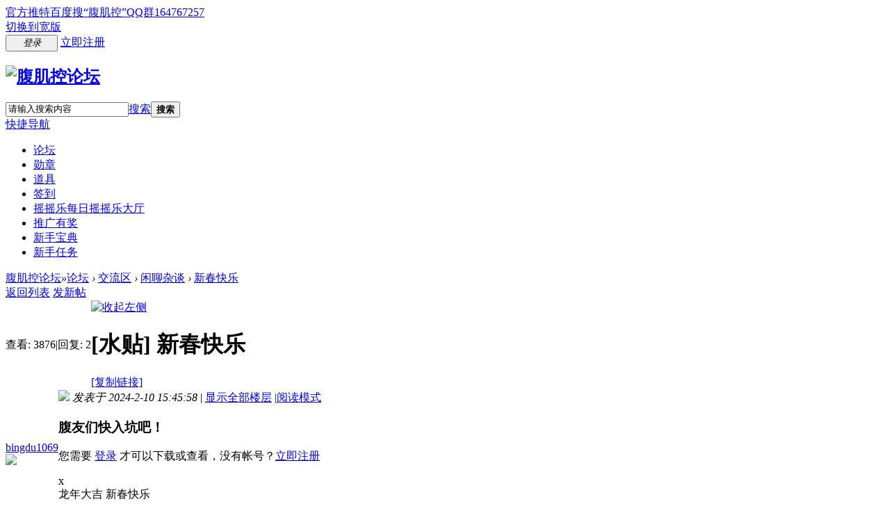

--- FILE ---
content_type: text/html; charset=utf-8
request_url: http://fujikong3.cc/thread-11159-1-1.html
body_size: 10882
content:
<!DOCTYPE html PUBLIC "-//W3C//DTD XHTML 1.0 Transitional//EN" "http://www.w3.org/TR/xhtml1/DTD/xhtml1-transitional.dtd">
<html xmlns="http://www.w3.org/1999/xhtml">
<head>
<meta http-equiv="Content-Type" content="text/html; charset=utf-8" />
<title>新春快乐_腹肌控论坛 -  Powered by Discuz!</title>
<link href="http://fujikong3.cc/thread-11159-1-1.html" rel="canonical" />
<meta name="keywords" content="新春快乐" />
<meta name="description" content="龙年大吉 新春快乐,新春快乐 " />
<meta name="generator" content="Discuz! X3.4" />
<meta name="author" content="Discuz! Team and Comsenz UI Team" />
<meta name="copyright" content="2001-2020 Tencent Cloud." />
<meta name="MSSmartTagsPreventParsing" content="True" />
<meta http-equiv="MSThemeCompatible" content="Yes" />
<base href="http://fujikong3.cc/" /><link rel="stylesheet" type="text/css" href="data/cache/style_3_common.css?s8Y" /><link rel="stylesheet" type="text/css" href="data/cache/style_3_forum_viewthread.css?s8Y" /><script type="text/javascript">var STYLEID = '3', STATICURL = 'static/', IMGDIR = 'template/rabbit_bc/image/', VERHASH = 's8Y', charset = 'utf-8', discuz_uid = '0', cookiepre = 'vDPT_2132_', cookiedomain = '', cookiepath = '/', showusercard = '1', attackevasive = '0', disallowfloat = 'newthread|reply', creditnotice = '1|威望|,2|FJ币|,3|贡献|', defaultstyle = '', REPORTURL = 'aHR0cDovL2Z1amlrb25nMy5jYy90aHJlYWQtMTExNTktMS0xLmh0bWw=', SITEURL = 'http://fujikong3.cc/', JSPATH = 'data/cache/', CSSPATH = 'data/cache/style_', DYNAMICURL = '';</script>
<script src="data/cache/common.js?s8Y" type="text/javascript"></script>
<meta name="application-name" content="腹肌控论坛" />
<meta name="msapplication-tooltip" content="腹肌控论坛" />

<meta name="msapplication-task" content="name=论坛;action-uri=http://fujikong3.cc/forum.php;icon-uri=http://fujikong3.cc/template/rabbit_bc/image//bbs.ico" />

<link rel="archives" title="腹肌控论坛" href="http://fujikong3.cc/archiver/" />

<script src="data/cache/forum.js?s8Y" type="text/javascript"></script>
<meta name="baidu-site-verification" content="code-H6bp8SSfWD" />
</head>

<body id="nv_forum" class="pg_viewthread" onkeydown="if(event.keyCode==27) return false;">
<div id="append_parent"></div><div id="ajaxwaitid"></div>

<div id="toptb" class="cl">

<div class="wp">
<div class="z"><a href="https://twitter.com/wwwfujikongcc" target="_blank"  style="color: blue">官方推特</a><a href="https://www.baidu.com/s?ie=utf-8&f=8&rsv_bp=1&ch=3&tn=98010089_dg&wd=%E8%85%B9%E8%82%8C%E6%8E%A7&oq=%25E7%25BD%2591%25E7%25AB%2599%25E8%25A2%25AB%25E5%25A2%2599%25E6%25A3%2580%25E6%25B5%258B&rsv_pq=bd78f205000300ff&rsv_t=e4f3auN4B46efzEbub56GSQrpO%2ButhFp" target="_blank" >百度搜“腹肌控”</a><a href="#" >QQ群164767257</a>

</div>
<div class="y">

 						<a href="javascript:;" id="switchwidth" onclick="widthauto(this)" title="切换到宽版" class="switchwidth"style="margin-top:9px !important;">切换到宽版</a> 					

</div>
 
<script src="data/cache/logging.js?s8Y" type="text/javascript"></script>
<form method="post" autocomplete="off" id="lsform" action="member.php?mod=logging&amp;action=login&amp;loginsubmit=yes&amp;infloat=yes&amp;lssubmit=yes" onsubmit="pwmd5('ls_password');return lsSubmit();">
<div class="fastlg cl">
<span id="return_ls" style="display:none"></span>
<div class="y pns">
<table cellspacing="0" cellpadding="0">
<tr>

<td>

<script type="text/javascript">simulateSelect('ls_fastloginfield')</script>
</td>


</tr>
<tr>
<td class="fastlg_l"><a href="javascript:;" onclick="showWindow('login', 'member.php?mod=logging&action=login')"><button type="submit" class="newpn vm" tabindex="904" style="width: 75px;"><em>登录</em></button></a></td>
<td>&nbsp;<a href="member.php?mod=register" class="xi2 xw1">立即注册</a></td>
</tr>
</table>
<input type="hidden" name="quickforward" value="yes" />
<input type="hidden" name="handlekey" value="ls" />
</div>

</div>
</form>


<script src="data/cache/md5.js?s8Y" type="text/javascript" reload="1"></script>
</div>
</div>

<div id="hd">
<div class="wp">
<div class="hdc cl"><h2><a href="./" title="腹肌控论坛"><img src="template/rabbit_bc/image//logo.png" alt="腹肌控论坛" border="0" /></a></h2>

<div id="scbar" class="cl">

<form id="scbar_form" method="post" autocomplete="off" onsubmit="searchFocus($('scbar_txt'))" action="search.php?searchsubmit=yes" target="_blank">

<input type="hidden" name="mod" id="scbar_mod" value="search" />

<input type="hidden" name="formhash" value="66a6557e" />

<input type="hidden" name="srchtype" value="title" />

<input type="hidden" name="srhfid" value="2" />

<input type="hidden" name="srhlocality" value="forum::viewthread" />


<div id="rabbit_search"><table cellspacing="0" cellpadding="0">

<tr>



<td class="scbar_txt_td"><input type="text" name="srchtxt" id="scbar_txt" value="请输入搜索内容" autocomplete="off" x-webkit-speech speech /></td>

<td class="scbar_type_td"><a href="javascript:;" id="scbar_type" class="xg1" onclick="showMenu(this.id)" hidefocus="true">搜索</a></td>

<td class="scbar_btn_td"><button type="submit" name="searchsubmit" id="scbar_btn" sc="1" class="pnc"style="height:23px;"value="true"><strong class="xi2">搜索</strong></button></td>

</tr>

</table>

</form>

</div></div>

<ul id="scbar_type_menu" class="p_pop" style="display: none;"><li><a href="javascript:;" rel="curforum" fid="2" >本版</a></li><li><a href="javascript:;" rel="forum" class="curtype">帖子</a></li><li><a href="javascript:;" rel="user">用户</a></li></ul>

<script type="text/javascript">

initSearchmenu('scbar', '');

</script>

</div>

<div id="nv">
<a href="javascript:;" id="qmenu" onmouseover="delayShow(this, function () {showMenu({'ctrlid':'qmenu','pos':'34!','ctrlclass':'a','duration':2});showForummenu(2);})">快捷导航</a>
<ul><li id="mn_N4053" ><a href="forum.php	" hidefocus="true"  >论坛</a></li><li id="mn_Na5ac" ><a href="home.php?mod=medal" hidefocus="true"  >勋章</a></li><li id="mn_Nc5cc" ><a href="home.php?mod=magic" hidefocus="true"  >道具</a></li><li id="mn_N462e" ><a href="plugin.php?id=dsu_paulsign:sign" hidefocus="true"  >签到</a></li><li id="mn_Nc8db" ><a href="plugin.php?id=yinxingfei_zzza:yinxingfei_zzza_hall" hidefocus="true" title="每日摇摇乐大厅"  >摇摇乐<span>每日摇摇乐大厅</span></a></li><li id="mn_Nfecd" ><a href="home.php?mod=spacecp&ac=promotion" hidefocus="true"  >推广有奖</a></li><li id="mn_N9c4c" ><a href="thread-233-1-1.html" hidefocus="true"  >新手宝典</a></li><li id="mn_N2d81" ><a href="home.php?mod=task" hidefocus="true"  >新手任务</a></li>
</ul>

</div>

<ul class="p_pop h_pop" id="plugin_menu" style="display: none"> 
 <li><a href="plugin.php?id=dsu_paulsign:sign" id="mn_plink_sign">每日签到</a></li>
 
</ul>


<div id="mu" class="cl">

</div></div>
</div>




<div id="wp" class="wp">
<script type="text/javascript">var fid = parseInt('2'), tid = parseInt('11159');</script>

<script src="data/cache/forum_viewthread.js?s8Y" type="text/javascript"></script>
<script type="text/javascript">zoomstatus = parseInt(1);var imagemaxwidth = '600';var aimgcount = new Array();</script>

<style id="diy_style" type="text/css"></style>
<!--[diy=diynavtop]--><div id="diynavtop" class="area"></div><!--[/diy]-->
<div id="pt" class="bm cl">
<div class="z">
<a href="./" class="nvhm" title="首页">腹肌控论坛</a><em>&raquo;</em><a href="forum.php">论坛</a> <em>&rsaquo;</em> <a href="forum.php?gid=1">交流区</a> <em>&rsaquo;</em> <a href="forum-2-1.html">闲聊杂谈</a> <em>&rsaquo;</em> <a href="thread-11159-1-1.html">新春快乐</a>
</div>
</div>

<style id="diy_style" type="text/css"></style>
<div class="wp">
<!--[diy=diy1]--><div id="diy1" class="area"></div><!--[/diy]-->
</div>

<div id="ct" class="wp cl">
<div id="pgt" class="pgs mbm cl ">
<div class="pgt"></div>
<span class="y pgb"><a href="forum-2-1.html">返回列表</a></span>
<a id="newspecial" onmouseover="$('newspecial').id = 'newspecialtmp';this.id = 'newspecial';showMenu({'ctrlid':this.id})" onclick="showWindow('newthread', 'forum.php?mod=post&action=newthread&fid=2')" href="javascript:;" title="发新帖">发新帖</a></div>



<div id="postlist" class="pl bm">
<table cellspacing="0" cellpadding="0">
<tr>
<td class="pls ptn pbn">
<div class="hm ptn">
<span class="xg1">查看:</span> <span class="xi1">3876</span><span class="pipe">|</span><span class="xg1">回复:</span> <span class="xi1">2</span>
</div>
</td>
<td class="plc ptm pbn vwthd">
<span class="xg1 side_btn">
<a onclick="setcookie('close_leftinfo', 1);location.reload();" title="收起左侧" class="btn_s_close" href="javascript:;"><img src="template/rabbit_bc/image//control_l.png" alt="收起左侧" class="vm" /></a>
</span>
<h1 class="ts">
[水贴]
<span id="thread_subject">新春快乐</span>
</h1>
<span class="xg1">
<a href="thread-11159-1-1.html" onclick="return copyThreadUrl(this, '腹肌控论坛')" >[复制链接]</a>
</span>
</td>
</tr>
</table>


<table cellspacing="0" cellpadding="0" class="ad">
<tr>
<td class="pls">
</td>
<td class="plc">
</td>
</tr>
</table><div id="post_641616" ><table id="pid641616" class="plhin" summary="pid641616" cellspacing="0" cellpadding="0">
<tr>
 <td class="pls" rowspan="2">
<div id="favatar641616" class="pls favatar">
<div class="pi">
<div class="authi"><a href="space-uid-3617153.html" target="_blank" class="xw1">bingdu1069</a>
</div>
</div>
<div class="p_pop blk bui card_gender_" id="userinfo641616" style="display: none; margin-top: -11px;">
<div class="m z">
<div id="userinfo641616_ma"></div>
</div>
<div class="i y">
<div>
<strong><a href="space-uid-3617153.html" target="_blank" class="xi2">bingdu1069</a></strong>
<em>当前离线</em>
</div><dl class="cl">
<dt>积分</dt><dd><a href="home.php?mod=space&uid=3617153&do=profile" target="_blank" class="xi2">200</a></dd>
</dl><div class="imicn">
<a href="home.php?mod=space&amp;uid=3617153&amp;do=profile" target="_blank" title="查看详细资料"><img src="template/rabbit_bc/image//userinfo.gif" alt="查看详细资料" /></a>
</div>
<div id="avatarfeed"><span id="threadsortswait"></span></div>
</div>
</div>
<div>
<div class="avatar"><a href="space-uid-3617153.html" class="avtm" target="_blank"><img src="http://fujikong3.cc/uc_server/avatar.php?uid=3617153&size=middle&random=1769356421" /></a></div>
</div>
</div>
</td>
<td class="plc">
<div class="pi">
<div class="pti">
<div class="pdbt">
</div>
<div class="authi">
<img class="authicn vm" id="authicon641616" src="static/image/common/online_member.gif" />
<em id="authorposton641616">发表于 2024-2-10 15:45:58</em>
<span class="pipe">|</span>
<a href="thread-11159-1-1.html" rel="nofollow">显示全部楼层</a>
<span class="pipe show">|</span><a href="javascript:;" onclick="readmode($('thread_subject').innerHTML, 641616);" class="show">阅读模式</a>
</div>
</div>
</div><div class="pct"><style type="text/css">.pcb{margin-right:0}</style><div class="pcb">
 
<div class="t_fsz">
<table cellspacing="0" cellpadding="0"><tr><td class="t_f" id="postmessage_641616">
<div class="attach_nopermission attach_tips">
<div>
<h3><strong>
腹友们快入坑吧！</strong></h3>
<p>您需要 <a href="member.php?mod=logging&amp;action=login" onclick="showWindow('login', this.href);return false;">登录</a> 才可以下载或查看，没有帐号？<a href="member.php?mod=register" title="注册帐号">立即注册</a> </p>
</div>
<span class="atips_close" onclick="this.parentNode.style.display='none'">x</span>
</div>
龙年大吉 新春快乐</td></tr></table>


</div>
<div id="comment_641616" class="cm">
</div>

<div id="post_rate_div_641616"></div>
</div>
</div>

</td></tr>
<tr><td class="plc plm">
<div class="sign"><a href="thread-233-1-1.html" target="_blank" class="xi2"><font color="green">《新手宝典》</font></a>玩转论坛，<a href="home.php?mod=task" target="_blank" class="xi2"><font color="green">新手任务</font></a>快速升级，<a href="home.php?mod=spacecp&ac=promotion" target="_blank" class="xi2"><font color="green">访问推广</font></a>快速得币，<a href="forum.php?mod=viewthread&tid=193&extra=page%3D1"_blank" class="xi2"><font color="black"><b>敷衍回复</b></a></font>将被禁言。</div>
</td>
</tr>
<tr id="_postposition641616"></tr>
<tr>
<td class="pls"></td>
<td class="plc" style="overflow:visible;">
<div class="po hin">
<div class="pob cl">
<em>
<a class="fastre" href="forum.php?mod=post&amp;action=reply&amp;fid=2&amp;tid=11159&amp;reppost=641616&amp;extra=page%3D1&amp;page=1" onclick="showWindow('reply', this.href)">回复</a>
</em>

<p>
<a href="javascript:;" id="mgc_post_641616" onmouseover="showMenu(this.id)" class="showmenu">使用道具</a>
<a href="javascript:;" onclick="showWindow('miscreport641616', 'misc.php?mod=report&rtype=post&rid=641616&tid=11159&fid=2', 'get', -1);return false;">举报</a>
</p>

<ul id="mgc_post_641616_menu" class="p_pop mgcmn" style="display: none;">
<li><a href="home.php?mod=magic&amp;mid=bump&amp;idtype=tid&amp;id=11159" id="a_bump" onclick="showWindow(this.id, this.href)"><img src="static/image/magic/bump.small.gif" />提升卡</a></li>
<li><a href="home.php?mod=magic&amp;mid=stick&amp;idtype=tid&amp;id=11159" id="a_stick" onclick="showWindow(this.id, this.href)"><img src="static/image/magic/stick.small.gif" />置顶卡</a></li>
<li><a href="home.php?mod=magic&amp;mid=close&amp;idtype=tid&amp;id=11159" id="a_stick" onclick="showWindow(this.id, this.href)"><img src="static/image/magic/close.small.gif" />沉默卡</a></li>
<li><a href="home.php?mod=magic&amp;mid=open&amp;idtype=tid&amp;id=11159" id="a_stick" onclick="showWindow(this.id, this.href)"><img src="static/image/magic/open.small.gif" />喧嚣卡</a></li>
<li><a href="home.php?mod=magic&amp;mid=highlight&amp;idtype=tid&amp;id=11159" id="a_stick" onclick="showWindow(this.id, this.href)"><img src="static/image/magic/highlight.small.gif" />变色卡</a></li>
<li><a href="home.php?mod=magic&amp;mid=jack&amp;idtype=tid&amp;id=11159" id="a_jack" onclick="showWindow(this.id, this.href)"><img src="static/image/magic/jack.small.gif" />千斤顶</a></li>
</ul>
<script type="text/javascript" reload="1">checkmgcmn('post_641616')</script>
</div>
</div>
</td>
</tr>
<tr class="ad">
<td class="pls">
</td>
<td class="plc">
</td>
</tr>
</table>
</div><div id="post_645187" style="display:none;"><table id="pid645187" class="plhin" summary="pid645187" cellspacing="0" cellpadding="0">
<tr>
 <td class="pls" rowspan="2">
<div id="favatar645187" class="pls favatar">
<div class="pi">
<div class="authi"><a href="space-uid-3702056.html" target="_blank" class="xw1" style="color: #990000"><font color="#FF0000">云林哥</font></a>
</div>
</div>
<div class="p_pop blk bui card_gender_" id="userinfo645187" style="display: none; margin-top: -11px;">
<div class="m z">
<div id="userinfo645187_ma"></div>
</div>
<div class="i y">
<div>
<strong><a href="space-uid-3702056.html" target="_blank" class="xi2" style="color: #990000"><font color="#FF0000">云林哥</font></a></strong>
<em>当前离线</em>
</div><dl class="cl">
<dt>积分</dt><dd><a href="home.php?mod=space&uid=3702056&do=profile" target="_blank" class="xi2">109</a></dd>
</dl><div class="imicn">
<a href="home.php?mod=space&amp;uid=3702056&amp;do=profile" target="_blank" title="查看详细资料"><img src="template/rabbit_bc/image//userinfo.gif" alt="查看详细资料" /></a>
</div>
<div id="avatarfeed"><span id="threadsortswait"></span></div>
</div>
</div>
<div>
<div class="avatar"><a href="space-uid-3702056.html" class="avtm" target="_blank"><img src="http://fujikong3.cc/uc_server/avatar.php?uid=3702056&size=middle&random=1769356421" /></a></div>
</div>
</div>
</td>
<td class="plc">
<div class="pi">
<div class="pti">
<div class="pdbt">
</div>
<div class="authi">
<img class="authicn vm" id="authicon645187" src="static/image/common/online_member.gif" />
<em id="authorposton645187">发表于 2024-2-16 08:22:55</em>
<span class="pipe">|</span>
<a href="thread-11159-1-1.html" rel="nofollow">显示全部楼层</a>
</div>
</div>
</div><div class="pct"><div class="pcb">
<div class="t_fsz">
<table cellspacing="0" cellpadding="0"><tr><td class="t_f" id="postmessage_645187">
新春快乐</td></tr></table>


</div>
<div id="comment_645187" class="cm">
</div>

<div id="post_rate_div_645187"></div>
</div>
</div>

</td></tr>
<tr><td class="plc plm">
<div class="sign"><a href="thread-233-1-1.html" target="_blank" class="xi2"><font color="green">《新手宝典》</font></a>玩转论坛，<a href="home.php?mod=task" target="_blank" class="xi2"><font color="green">新手任务</font></a>快速升级，<a href="home.php?mod=spacecp&ac=promotion" target="_blank" class="xi2"><font color="green">访问推广</font></a>快速得币，<a href="forum.php?mod=viewthread&tid=193&extra=page%3D1"_blank" class="xi2"><font color="black"><b>敷衍回复</b></a></font>将被禁言。</div>
</td>
</tr>
<tr id="_postposition645187"></tr>
<tr>
<td class="pls"></td>
<td class="plc" style="overflow:visible;">
<div class="po hin">
<div class="pob cl">
<em>
<a class="fastre" href="forum.php?mod=post&amp;action=reply&amp;fid=2&amp;tid=11159&amp;repquote=645187&amp;extra=page%3D1&amp;page=1" onclick="showWindow('reply', this.href)">回复</a>
</em>

<p>
<a href="javascript:;" id="mgc_post_645187" onmouseover="showMenu(this.id)" class="showmenu">使用道具</a>
<a href="javascript:;" onclick="showWindow('miscreport645187', 'misc.php?mod=report&rtype=post&rid=645187&tid=11159&fid=2', 'get', -1);return false;">举报</a>
</p>

<ul id="mgc_post_645187_menu" class="p_pop mgcmn" style="display: none;">
</ul>
<script type="text/javascript" reload="1">checkmgcmn('post_645187')</script>
</div>
</div>
</td>
</tr>
<tr class="ad">
<td class="pls">
</td>
<td class="plc">
</td>
</tr>
</table>
</div><div id="post_645301" ><table id="pid645301" class="plhin" summary="pid645301" cellspacing="0" cellpadding="0">
<tr>
 <a name="lastpost"></a><td class="pls" rowspan="2">
<div id="favatar645301" class="pls favatar">
<div class="pi">
<div class="authi"><a href="space-uid-3700941.html" target="_blank" class="xw1">西方的</a>
</div>
</div>
<div class="p_pop blk bui card_gender_" id="userinfo645301" style="display: none; margin-top: -11px;">
<div class="m z">
<div id="userinfo645301_ma"></div>
</div>
<div class="i y">
<div>
<strong><a href="space-uid-3700941.html" target="_blank" class="xi2">西方的</a></strong>
<em>当前离线</em>
</div><dl class="cl">
<dt>积分</dt><dd><a href="home.php?mod=space&uid=3700941&do=profile" target="_blank" class="xi2">1509</a></dd>
</dl><div class="imicn">
<a href="home.php?mod=space&amp;uid=3700941&amp;do=profile" target="_blank" title="查看详细资料"><img src="template/rabbit_bc/image//userinfo.gif" alt="查看详细资料" /></a>
</div>
<div id="avatarfeed"><span id="threadsortswait"></span></div>
</div>
</div>
<div>
<div class="avatar"><a href="space-uid-3700941.html" class="avtm" target="_blank"><img src="http://fujikong3.cc/uc_server/avatar.php?uid=3700941&size=middle&random=1769356421" /></a></div>
</div>
</div>
</td>
<td class="plc">
<div class="pi">
<div class="pti">
<div class="pdbt">
</div>
<div class="authi">
<img class="authicn vm" id="authicon645301" src="static/image/common/online_member.gif" />
<em id="authorposton645301">发表于 2024-2-16 12:38:22</em>
<span class="xg1">来自手机</span>
<span class="pipe">|</span>
<a href="thread-11159-1-1.html" rel="nofollow">显示全部楼层</a>
</div>
</div>
</div><div class="pct"><div class="pcb">
<div class="t_fsz">
<table cellspacing="0" cellpadding="0"><tr><td class="t_f" id="postmessage_645301">
我也说一句同喜！！！！！！！</td></tr></table>


</div>
<div id="comment_645301" class="cm">
</div>

<div id="post_rate_div_645301"></div>
</div>
</div>

</td></tr>
<tr><td class="plc plm">
<div class="sign"><a href="thread-233-1-1.html" target="_blank" class="xi2"><font color="green">《新手宝典》</font></a>玩转论坛，<a href="home.php?mod=task" target="_blank" class="xi2"><font color="green">新手任务</font></a>快速升级，<a href="home.php?mod=spacecp&ac=promotion" target="_blank" class="xi2"><font color="green">访问推广</font></a>快速得币，<a href="forum.php?mod=viewthread&tid=193&extra=page%3D1"_blank" class="xi2"><font color="black"><b>敷衍回复</b></a></font>将被禁言。</div>
</td>
</tr>
<tr id="_postposition645301"></tr>
<tr>
<td class="pls"></td>
<td class="plc" style="overflow:visible;">
<div class="po hin">
<div class="pob cl">
<em>
<a class="fastre" href="forum.php?mod=post&amp;action=reply&amp;fid=2&amp;tid=11159&amp;repquote=645301&amp;extra=page%3D1&amp;page=1" onclick="showWindow('reply', this.href)">回复</a>
<a class="replyadd" href="forum.php?mod=misc&amp;action=postreview&amp;do=support&amp;tid=11159&amp;pid=645301&amp;hash=66a6557e"  onclick="showWindow('login', this.href)" onmouseover="this.title = ($('review_support_645301').innerHTML ? $('review_support_645301').innerHTML : 0) + ' 人 支持'">支持 <span id="review_support_645301"></span></a>
<a class="replysubtract" href="forum.php?mod=misc&amp;action=postreview&amp;do=against&amp;tid=11159&amp;pid=645301&amp;hash=66a6557e"  onclick="showWindow('login', this.href)" onmouseover="this.title = ($('review_against_645301').innerHTML ? $('review_against_645301').innerHTML : 0) + ' 人 反对'">反对 <span id="review_against_645301"></span></a>
</em>

<p>
<a href="javascript:;" id="mgc_post_645301" onmouseover="showMenu(this.id)" class="showmenu">使用道具</a>
<a href="javascript:;" onclick="showWindow('miscreport645301', 'misc.php?mod=report&rtype=post&rid=645301&tid=11159&fid=2', 'get', -1);return false;">举报</a>
</p>

<ul id="mgc_post_645301_menu" class="p_pop mgcmn" style="display: none;">
</ul>
<script type="text/javascript" reload="1">checkmgcmn('post_645301')</script>
</div>
</div>
</td>
</tr>
<tr class="ad">
<td class="pls">
</td>
<td class="plc">
</td>
</tr>
</table>
</div><div id="postlistreply" class="pl"><div id="post_new" class="viewthread_table" style="display: none"></div></div>
<div id='hiddenpoststip'><a href='javascript:display_blocked_post();'>还有一些帖子被系统自动隐藏，点此展开</a></div>
<div id="hiddenposts"></div>
</div>


<form method="post" autocomplete="off" name="modactions" id="modactions">
<input type="hidden" name="formhash" value="66a6557e" />
<input type="hidden" name="optgroup" />
<input type="hidden" name="operation" />
<input type="hidden" name="listextra" value="page%3D1" />
<input type="hidden" name="page" value="1" />
</form>



<div class="pgs mtm mbm cl">
<span class="pgb y"><a href="forum-2-1.html">返回列表</a></span>
<a id="newspecialtmp" onmouseover="$('newspecial').id = 'newspecialtmp';this.id = 'newspecial';showMenu({'ctrlid':this.id})" onclick="showWindow('newthread', 'forum.php?mod=post&action=newthread&fid=2')" href="javascript:;" title="发新帖">发新帖</a>
</div>

<!--[diy=diyfastposttop]--><div id="diyfastposttop" class="area"></div><!--[/diy]-->
<script type="text/javascript">
var postminchars = parseInt('20');
var postmaxchars = parseInt('100000');
var disablepostctrl = parseInt('0');
</script>

<div id="f_pst" class="pl bm ">
<form method="post" autocomplete="off" id="fastpostform" action="forum.php?mod=post&amp;action=reply&amp;fid=2&amp;tid=11159&amp;extra=page%3D1&amp;replysubmit=yes&amp;infloat=yes&amp;handlekey=fastpost" onSubmit="return fastpostvalidate(this)">

<table cellspacing="0" cellpadding="0">
<tr>

<td class="pls rabbit_fastpost">
<div class="rabbit_fastpost_name">&#x6E38;&#x5BA2;</div>
<div class="avatar avtm"><a href="javascript:;" onclick="showWindow('login', 'member.php?mod=logging&action=login')"><img src="http://fujikong3.cc/uc_server/avatar.php?uid=0&size=middle&random=1769356421" /></a></div></td>

<td class="plc">
<div class="rabbit_hf">
                                &#x56DE;&#x590D;
                            </div>



<span id="fastpostreturn"></span>



<div class="cl">
<div id="fastsmiliesdiv" class="y"><div id="fastsmiliesdiv_data"><div id="fastsmilies"></div></div></div>
<div class="hasfsl" id="fastposteditor">
<div class="tedt mtn">
<div class="bar">
<span class="y">

<a href="forum.php?mod=post&amp;action=reply&amp;fid=2&amp;tid=11159" onclick="return switchAdvanceMode(this.href)">高级模式</a>
</span><script src="data/cache/seditor.js?s8Y" type="text/javascript"></script>
<div class="fpd">
<a href="javascript:;" title="文字加粗" class="fbld">B</a>
<a href="javascript:;" title="设置文字颜色" class="fclr" id="fastpostforecolor">Color</a>
<a id="fastpostimg" href="javascript:;" title="图片" class="fmg">Image</a>
<a id="fastposturl" href="javascript:;" title="添加链接" class="flnk">Link</a>
<a id="fastpostquote" href="javascript:;" title="引用" class="fqt">Quote</a>
<a id="fastpostcode" href="javascript:;" title="代码" class="fcd">Code</a>
<a href="javascript:;" class="fsml" id="fastpostsml">Smilies</a>
</div></div>
<div class="area">

<div class="pt hm">

您需要登录后才可以回帖 <a href="member.php?mod=logging&amp;action=login" onclick="showWindow('login', this.href)" class="xi2">登录</a> | <a href="member.php?mod=register" class="xi2">立即注册</a>


</div>

</div>
</div>
</div>
</div>
<div id="seccheck_fastpost">

</div>



<input type="hidden" name="formhash" value="66a6557e" />
<input type="hidden" name="usesig" value="" />
<input type="hidden" name="subject" value="  " />
<p class="ptm pnpost">

<button type="button" onclick="showWindow('login', 'member.php?mod=logging&action=login&guestmessage=yes')" name="replysubmit" id="fastpostsubmit" class="rabbit_post_hfbg rabbit_post_hf vm" value="replysubmit" tabindex="5"><strong>发表回复</strong></button>



<script type="text/javascript">if(getcookie('fastpostrefresh') == 1) {$('fastpostrefresh').checked=true;}</script>

</p>

</td>
</tr>
</table>

</form>
</div>

</div>

<div class="wp mtn">
<!--[diy=diy3]--><div id="diy3" class="area"></div><!--[/diy]-->
</div>

<script type="text/javascript">
function succeedhandle_followmod(url, msg, values) {
var fObj = $('followmod_'+values['fuid']);
if(values['type'] == 'add') {
fObj.innerHTML = '不收听';
fObj.href = 'home.php?mod=spacecp&ac=follow&op=del&fuid='+values['fuid'];
} else if(values['type'] == 'del') {
fObj.innerHTML = '收听TA';
fObj.href = 'home.php?mod=spacecp&ac=follow&op=add&hash=66a6557e&fuid='+values['fuid'];
}
}
var blockedPIDs = [645187];
fixed_avatar([641616,645187,645301], 1);
</script>	</div>
<div class="focus" id="sitefocus">
<div class="bm">
<div class="bm_h cl">
<a href="javascript:;" onclick="setcookie('nofocus_forum', 1, 1*3600);$('sitefocus').style.display='none'" class="y" title="关闭">关闭</a>
<h2>
站长推荐
<span id="focus_ctrl" class="fctrl"><img src="template/rabbit_bc/image//pic_nv_prev.gif" alt="上一条" title="上一条" id="focusprev" class="cur1" onclick="showfocus('prev');" /> <em><span id="focuscur"></span>/1</em> <img src="template/rabbit_bc/image//pic_nv_next.gif" alt="下一条" title="下一条" id="focusnext" class="cur1" onclick="showfocus('next')" /></span>
</h2>
</div>
<div class="bm_c" id="focus_con">
</div>
</div>
</div><div class="bm_c" style="display: none" id="focus_0">
<dl class="xld cl bbda">
<dt><a href="thread-5451-1-1.html" class="xi2" target="_blank">影视区需升到二级会员可回复</a></dt>

<dd>为杜绝白嫖和灌水现象，现阶段影视区需升到二级会员及以上才可进行回复，相信大家持续签到或发帖会很容易升到二级会员，此举为提高大家发帖积极性。</dd>
</dl>
<p class="ptn cl"><a href="thread-5451-1-1.html" class="xi2 y" target="_blank">查看 &raquo;</a></p>
</div>
<script type="text/javascript">
var focusnum = 1;
if(focusnum < 2) {
$('focus_ctrl').style.display = 'none';
}
if(!$('focuscur').innerHTML) {
var randomnum = parseInt(Math.round(Math.random() * focusnum));
$('focuscur').innerHTML = Math.max(1, randomnum);
}
showfocus();
var focusautoshow = window.setInterval('showfocus(\'next\', 1);', 5000);
</script>

<div id="ft" class="wp cl">
<div id="flk" class="y">
<p>
<a href="thread-3539-1-1.html" >头像举报</a><span class="pipe">|</span><a href="forum.php?mod=misc&action=showdarkroom" >小黑屋</a><span class="pipe">|</span><a href="forum.php?mobile=yes" >手机版</a><span class="pipe">|</span>
<strong><a href="" target="_blank">腹肌控论坛</a></strong>



</p>
<p class="xs0">
GMT+8, 2026-1-25 23:53
<span id="debuginfo">

</span>
</p>
</div>
<div id="frt">
<p> <strong><a href="http://www.fujikong.cc" target="_blank">fujikong</a></strong> <em>X3.4</em></p>
<p class="xs0"> <a href="http://www.fujikong.cc" target="_blank">http://www.fujikong.cc</a></p>
</div>
</div>

<script src="home.php?mod=misc&ac=sendmail&rand=1769356421" type="text/javascript"></script>

<div id="scrolltop">

<span><a href="forum.php?mod=post&amp;action=reply&amp;fid=2&amp;tid=11159&amp;extra=page%3D1&amp;page=1" onclick="showWindow('reply', this.href)" class="replyfast" title="快速回复"><b>快速回复</b></a></span>

<span hidefocus="true"><a title="返回顶部" onclick="window.scrollTo('0','0')" class="scrolltopa" ><b>返回顶部</b></a></span>

<span>

<a href="forum-2-1.html" hidefocus="true" class="returnlist" title="返回列表"><b>返回列表</b></a>

</span>

</div>
<script type="text/javascript">_attachEvent(window, 'scroll', function () { showTopLink(); });checkBlind();</script>
</body>
</html>
